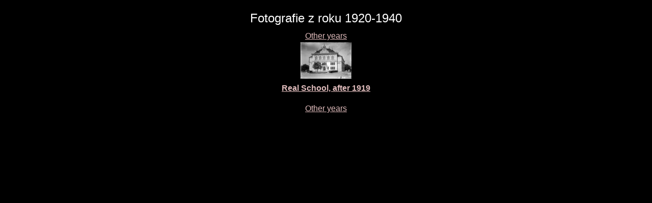

--- FILE ---
content_type: text/html; charset=UTF-8
request_url: https://sechtl-vosecek.ucw.cz/en/cml/year-1920-1940.html
body_size: 1149
content:
<!DOCTYPE html>
<html prefix="dc: http://purl.org/dc/elements/1.1/" lang="en" itemscope itemtype="http://schema.org/ImageGallery">
<HEAD>
<TITLE>Šechtl &amp; Voseček: photos from year 1920-1940</TITLE>
<LINK REL="shortcut icon" HREF="../images/favicon.png" type="image/png">
<LINK REL="Home" HREF="../index.html">
<meta name="viewport" content="width=device-width,initial-scale=1">
<meta name="dcterms.title" content="Šechtl &amp; Voseček: photos from year 1920-1940">
<meta property="og:title" content="Šechtl &amp; Voseček: photos from year 1920-1940">
<meta property="og:locale" content="en_US">
<meta property="og:locale:alternate" content="cs_CZ">
<meta property="og:site_name" content="Šechtl &amp; Voseček">
<meta name="dc.language" content="(SCHEME=ISO.639-1) en">
<meta name="dcterms.language" content="(SCHEME=ISO.639-1) en">
<meta property="og:type" content="article">
<meta property="og:description" content="index of digital archive, year: 1920-1940">
<meta name="dcterms.creator" content="Hubička, Jan">
<meta name="dcterms.creator" content="Šechtlová, Marie">
<meta name="dcterms.identifier" content="(SCHEME=URL) https://sechtl-vosecek.ucw.cz/en/cml/year-1920-1940.html">
<meta property="og:url" content= "https://sechtl-vosecek.ucw.cz/en/cml/year-1920-1940.html">
<link rel="canonical" href= "https://sechtl-vosecek.ucw.cz/en/cml/year-1920-1940.html">
<link rel="alternate" href= "https://sechtl-vosecek.ucw.cz/cml/year-1920-1940.html" hreflang="cs">
<META http-equiv="Content-type" content="text/html; charset=UTF-8">
<link rel="stylesheet" type="text/css" href="../css/sechtl2.css">
<link rel="stylesheet" type="text/css" href="../css/cml.css">
<LINK REL="Home" HREF="https://sechtl-vosecek.ucw.cz/en/">
<link rel="Contents" href="https://sechtl-vosecek.ucw.cz/en/cml/dir/index.html">
<META name="description" content="index of digital archive, year: 1920-1940">
<META name="keywords" content="year 1920-1940, photobank, fotobanka, Šechtl, Voseček, photography, history, historie">
<META property="fb:admins" content="568058401">
</HEAD>
<BODY>
<div id="fb-root"></div>
<script async defer src="https://connect.facebook.net/en_US/sdk.js#xfbml=1&version=v3.2"></script>
<DIV STYLE="text-align:center;"><H2 CLASS="jednoduche">Fotografie z roku 1920-1940</H2><A HREF="byyear.html#1920-1940">Other years</A><P><a href=desky/deska0104.html target="view"><img src="desky/deska0104-min.jpg"><br>
<b>Real School, after 1919</b></a><p>
<P><A HREF="byyear.html#1920-1940">Other years</A></DIV></DIV>
  <script>
	window.ga=window.ga||function(){(ga.q=ga.q||[]).push(arguments)};ga.l=+new Date;
	ga('create', 'UA-2399117-1', 'auto');
	ga('send', 'pageview');
	</script>
	<script async src='https://www.google-analytics.com/analytics.js'></script>

</BODY></HTML>